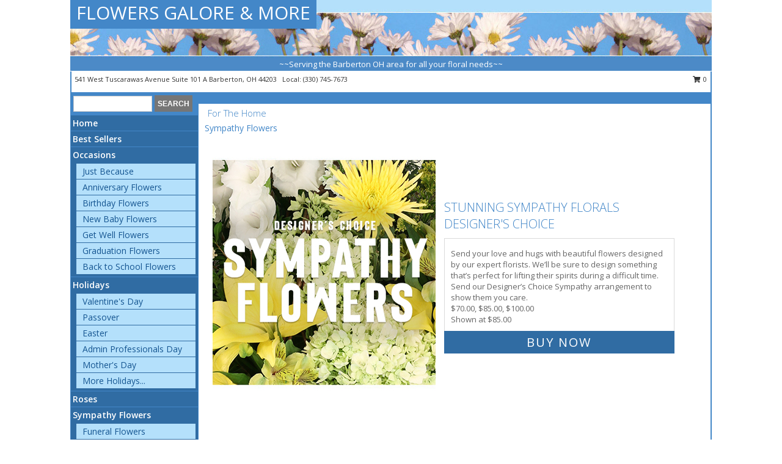

--- FILE ---
content_type: text/html; charset=UTF-8
request_url: https://www.flowersgaloreandmore.com/sympathy-flowers/for-the-home
body_size: 16004
content:
		<!DOCTYPE html>
		<html xmlns="http://www.w3.org/1999/xhtml" xml:lang="en" lang="en" xmlns:fb="http://www.facebook.com/2008/fbml">
		<head>
			<title>For The Home - Sympathy Flowers - FLOWERS GALORE & MORE</title>
            <meta http-equiv="Content-Type" content="text/html; charset=UTF-8" />
            <meta name="description" content = "A variety of flowers to send to loved one&amp;#039;s home to bring warm comfort. Send your most sincere sympathy to family &amp;amp; friends with a flower arrangement from our For The Home category." />
            <meta name="keywords" content = "For The Home, FLOWERS GALORE &amp; MORE, Barberton, OH, OH" />

            <meta property="og:title" content="FLOWERS GALORE &amp; MORE" />
            <meta property="og:description" content="A variety of flowers to send to loved one&amp;#039;s home to bring warm comfort. Send your most sincere sympathy to family &amp;amp; friends with a flower arrangement from our For The Home category." />
            <meta property="og:type" content="company" />
            <meta property="og:url" content="https://www.flowersgaloreandmore.com/sympathy-flowers/for-the-home" />
            <meta property="og:site_name" content="FLOWERS GALORE &amp; MORE" >
            <meta property="og:image" content="">
            <meta property="og:image:secure_url" content="" >
            <meta property="fb:admins" content="1379470747" />
            <meta name="viewport" content="width=device-width, initial-scale=1">
            <link rel="apple-touch-icon" href="https://cdn.myfsn.com/myfsn/images/touch-icons/apple-touch-icon.png" />
            <link rel="apple-touch-icon" sizes="120x120" href="https://cdn.myfsn.com/myfsn/images/touch-icons/apple-touch-icon-120x120.png" />
            <link rel="apple-touch-icon" sizes="152x152" href="https://cdn.myfsn.com/myfsn/images/touch-icons/apple-touch-icon-152x152.png" />
            <link rel="apple-touch-icon" sizes="167x167" href="https://cdn.myfsn.com/myfsn/images/touch-icons/apple-touch-icon-167x167.png" />
            <link rel="apple-touch-icon" sizes="180x180" href="https://cdn.myfsn.com/myfsn/images/touch-icons/apple-touch-icon-180x180.png" />
            <link rel="icon" sizes="192x192" href="https://cdn.myfsn.com/myfsn/images/touch-icons/touch-icon-192x192.png">
			<link href="https://fonts.googleapis.com/css?family=Open+Sans:300,400,600&display=swap" rel="stylesheet" media="print" onload="this.media='all'; this.onload=null;" type="text/css">
			<link href="https://cdn.myfsn.com/js/jquery/slicknav/slicknav.min.css" rel="stylesheet" media="print" onload="this.media='all'; this.onload=null;" type="text/css">
			<link href="https://cdn.myfsn.com/js/jquery/jquery-ui-1.13.1-myfsn/jquery-ui.min.css" rel="stylesheet" media="print" onload="this.media='all'; this.onload=null;" type="text/css">
			<link href="https://cdn.myfsn.com/css/myfsn/base.css?v=191" rel="stylesheet" type="text/css">
			            <link rel="stylesheet" href="https://cdnjs.cloudflare.com/ajax/libs/font-awesome/5.15.4/css/all.min.css" media="print" onload="this.media='all'; this.onload=null;" type="text/css" integrity="sha384-DyZ88mC6Up2uqS4h/KRgHuoeGwBcD4Ng9SiP4dIRy0EXTlnuz47vAwmeGwVChigm" crossorigin="anonymous">
            <link href="https://cdn.myfsn.com/css/myfsn/templates/standard/standard.css.php?v=191&color=ltblue" rel="stylesheet" type="text/css" />            <link href="https://cdn.myfsn.com/css/myfsn/stylesMobile.css.php?v=191&solidColor1=535353&solidColor2=535353&pattern=florish-bg.png&multiColor=0&color=ltblue&template=standardTemplate" rel="stylesheet" type="text/css" media="(max-width: 974px)">

            <link rel="stylesheet" href="https://cdn.myfsn.com/js/myfsn/front-end-dist/assets/layout-classic-Cq4XolPY.css" />
<link rel="modulepreload" href="https://cdn.myfsn.com/js/myfsn/front-end-dist/assets/layout-classic-V2NgZUhd.js" />
<script type="module" src="https://cdn.myfsn.com/js/myfsn/front-end-dist/assets/layout-classic-V2NgZUhd.js"></script>

            			<link rel="canonical" href="https://www.flowersgaloreandmore.com/sympathy-flowers/for-the-home" />
			<script type="text/javascript" src="https://cdn.myfsn.com/js/jquery/jquery-3.6.0.min.js"></script>
                            <script type="text/javascript" src="https://cdn.myfsn.com/js/jquery/jquery-migrate-3.3.2.min.js"></script>
            
            <script defer type="text/javascript" src="https://cdn.myfsn.com/js/jquery/jquery-ui-1.13.1-myfsn/jquery-ui.min.js"></script>
            <script> jQuery.noConflict(); $j = jQuery; </script>
            <script>
                var _gaq = _gaq || [];
            </script>

			<script type="text/javascript" src="https://cdn.myfsn.com/js/jquery/slicknav/jquery.slicknav.min.js"></script>
			<script defer type="text/javascript" src="https://cdn.myfsn.com/js/myfsnProductInfo.js?v=191"></script>

        <!-- Upgraded to XHR based Google Analytics Code -->
                <script async src="https://www.googletagmanager.com/gtag/js?id=G-BQDSWJ5XDJ"></script>
        <script>
            window.dataLayer = window.dataLayer || [];
            function gtag(){dataLayer.push(arguments);}
            gtag('js', new Date());

                            gtag('config', 'G-BQDSWJ5XDJ');
                                gtag('config', 'G-EMLZ5PGJB1');
                        </script>
                    <script>
				function toggleHolidays(){
					$j(".hiddenHoliday").toggle();
				}
				
				function ping_url(a) {
					try { $j.ajax({ url: a, type: 'POST' }); }
					catch(ex) { }
					return true;
				}
				
				$j(function(){
					$j(".cartCount").append($j(".shoppingCartLink>a").text());
				});

			</script>
            <script type="text/javascript">
    (function(c,l,a,r,i,t,y){
        c[a]=c[a]||function(){(c[a].q=c[a].q||[]).push(arguments)};
        t=l.createElement(r);t.async=1;t.src="https://www.clarity.ms/tag/"+i;
        y=l.getElementsByTagName(r)[0];y.parentNode.insertBefore(t,y);
    })(window, document, "clarity", "script", "mmps8m99qp");
</script>            <script type="application/ld+json">{"@context":"https:\/\/schema.org","@type":"LocalBusiness","@id":"https:\/\/www.flowersgaloreandmore.com","name":"FLOWERS GALORE & MORE","telephone":"3307457673","email":"flowersgalore541@att.net","url":"https:\/\/www.flowersgaloreandmore.com","priceRange":"35 - 700","address":{"@type":"PostalAddress","streetAddress":"541 West Tuscarawas Avenue Suite 101 A","addressLocality":"Barberton","addressRegion":"OH","postalCode":"44203","addressCountry":"USA"},"geo":{"@type":"GeoCoordinates","latitude":"41.01300","longitude":"-81.60950"},"image":"https:\/\/cdn.atwilltech.com\/myfsn\/images\/touch-icons\/touch-icon-192x192.png","openingHoursSpecification":[{"@type":"OpeningHoursSpecification","dayOfWeek":"Monday","opens":"08:30:00","closes":"16:00:00"},{"@type":"OpeningHoursSpecification","dayOfWeek":"Tuesday","opens":"08:30:00","closes":"16:00:00"},{"@type":"OpeningHoursSpecification","dayOfWeek":"Wednesday","opens":"08:30:00","closes":"13:00:00"},{"@type":"OpeningHoursSpecification","dayOfWeek":"Thursday","opens":"08:30:00","closes":"16:00:00"},{"@type":"OpeningHoursSpecification","dayOfWeek":"Friday","opens":"08:30:00","closes":"16:00:00"},{"@type":"OpeningHoursSpecification","dayOfWeek":"Saturday","opens":"08:30:00","closes":"13:00:00"},{"@type":"OpeningHoursSpecification","dayOfWeek":"Sunday","opens":"00:00","closes":"00:00"}],"specialOpeningHoursSpecification":[],"sameAs":["https:\/\/www.facebook.com\/pages\/Flowers-Galore-and-More\/126196157458767","https:\/\/maps.app.goo.gl\/6GCwDK4rf8GfktqTA"],"areaServed":{"@type":"Place","name":["Barberton","Canal Fulton","Clinton","Doylestown","New Franklin","Norton","Wadsworth"]}}</script>            <script type="application/ld+json">{"@context":"https:\/\/schema.org","@type":"Service","serviceType":"Florist","provider":{"@type":"LocalBusiness","@id":"https:\/\/www.flowersgaloreandmore.com"}}</script>            <script type="application/ld+json">{"@context":"https:\/\/schema.org","@type":"BreadcrumbList","name":"Site Map","itemListElement":[{"@type":"ListItem","position":1,"item":{"name":"Home","@id":"https:\/\/www.flowersgaloreandmore.com\/"}},{"@type":"ListItem","position":2,"item":{"name":"Best Sellers","@id":"https:\/\/www.flowersgaloreandmore.com\/best-sellers.php"}},{"@type":"ListItem","position":3,"item":{"name":"Occasions","@id":"https:\/\/www.flowersgaloreandmore.com\/all_occasions.php"}},{"@type":"ListItem","position":4,"item":{"name":"Just Because","@id":"https:\/\/www.flowersgaloreandmore.com\/any_occasion.php"}},{"@type":"ListItem","position":5,"item":{"name":"Anniversary Flowers","@id":"https:\/\/www.flowersgaloreandmore.com\/anniversary.php"}},{"@type":"ListItem","position":6,"item":{"name":"Birthday Flowers","@id":"https:\/\/www.flowersgaloreandmore.com\/birthday.php"}},{"@type":"ListItem","position":7,"item":{"name":"New Baby Flowers","@id":"https:\/\/www.flowersgaloreandmore.com\/new_baby.php"}},{"@type":"ListItem","position":8,"item":{"name":"Get Well Flowers","@id":"https:\/\/www.flowersgaloreandmore.com\/get_well.php"}},{"@type":"ListItem","position":9,"item":{"name":"Graduation Flowers","@id":"https:\/\/www.flowersgaloreandmore.com\/graduation-flowers"}},{"@type":"ListItem","position":10,"item":{"name":"Back to School Flowers","@id":"https:\/\/www.flowersgaloreandmore.com\/back-to-school-flowers"}},{"@type":"ListItem","position":11,"item":{"name":"Holidays","@id":"https:\/\/www.flowersgaloreandmore.com\/holidays.php"}},{"@type":"ListItem","position":12,"item":{"name":"Valentine's Day","@id":"https:\/\/www.flowersgaloreandmore.com\/valentines-day-flowers.php"}},{"@type":"ListItem","position":13,"item":{"name":"Passover","@id":"https:\/\/www.flowersgaloreandmore.com\/passover.php"}},{"@type":"ListItem","position":14,"item":{"name":"Easter","@id":"https:\/\/www.flowersgaloreandmore.com\/easter-flowers.php"}},{"@type":"ListItem","position":15,"item":{"name":"Admin Professionals Day","@id":"https:\/\/www.flowersgaloreandmore.com\/admin-professionals-day-flowers.php"}},{"@type":"ListItem","position":16,"item":{"name":"Mother's Day","@id":"https:\/\/www.flowersgaloreandmore.com\/mothers-day-flowers.php"}},{"@type":"ListItem","position":17,"item":{"name":"Father's Day","@id":"https:\/\/www.flowersgaloreandmore.com\/fathers-day-flowers.php"}},{"@type":"ListItem","position":18,"item":{"name":"Rosh Hashanah","@id":"https:\/\/www.flowersgaloreandmore.com\/rosh-hashanah.php"}},{"@type":"ListItem","position":19,"item":{"name":"Grandparents Day","@id":"https:\/\/www.flowersgaloreandmore.com\/grandparents-day-flowers.php"}},{"@type":"ListItem","position":20,"item":{"name":"Thanksgiving (CAN)","@id":"https:\/\/www.flowersgaloreandmore.com\/thanksgiving-flowers-can.php"}},{"@type":"ListItem","position":21,"item":{"name":"National Boss Day","@id":"https:\/\/www.flowersgaloreandmore.com\/national-boss-day"}},{"@type":"ListItem","position":22,"item":{"name":"Sweetest Day","@id":"https:\/\/www.flowersgaloreandmore.com\/holidays.php\/sweetest-day"}},{"@type":"ListItem","position":23,"item":{"name":"Halloween","@id":"https:\/\/www.flowersgaloreandmore.com\/halloween-flowers.php"}},{"@type":"ListItem","position":24,"item":{"name":"Thanksgiving (USA)","@id":"https:\/\/www.flowersgaloreandmore.com\/thanksgiving-flowers-usa.php"}},{"@type":"ListItem","position":25,"item":{"name":"Hanukkah","@id":"https:\/\/www.flowersgaloreandmore.com\/hanukkah.php"}},{"@type":"ListItem","position":26,"item":{"name":"Kwanzaa","@id":"https:\/\/www.flowersgaloreandmore.com\/kwanzaa.php"}},{"@type":"ListItem","position":27,"item":{"name":"Christmas","@id":"https:\/\/www.flowersgaloreandmore.com\/christmas-flowers.php"}},{"@type":"ListItem","position":28,"item":{"name":"Roses","@id":"https:\/\/www.flowersgaloreandmore.com\/roses.php"}},{"@type":"ListItem","position":29,"item":{"name":"Sympathy Flowers","@id":"https:\/\/www.flowersgaloreandmore.com\/sympathy-flowers"}},{"@type":"ListItem","position":30,"item":{"name":"Funeral Flowers","@id":"https:\/\/www.flowersgaloreandmore.com\/sympathy.php"}},{"@type":"ListItem","position":31,"item":{"name":"Standing Sprays & Wreaths","@id":"https:\/\/www.flowersgaloreandmore.com\/sympathy-flowers\/standing-sprays"}},{"@type":"ListItem","position":32,"item":{"name":"Casket Flowers","@id":"https:\/\/www.flowersgaloreandmore.com\/sympathy-flowers\/casket-flowers"}},{"@type":"ListItem","position":33,"item":{"name":"Sympathy Arrangements","@id":"https:\/\/www.flowersgaloreandmore.com\/sympathy-flowers\/sympathy-arrangements"}},{"@type":"ListItem","position":34,"item":{"name":"Cremation and Memorial","@id":"https:\/\/www.flowersgaloreandmore.com\/sympathy-flowers\/cremation-and-memorial"}},{"@type":"ListItem","position":35,"item":{"name":"For The Home","@id":"https:\/\/www.flowersgaloreandmore.com\/sympathy-flowers\/for-the-home"}},{"@type":"ListItem","position":36,"item":{"name":"Plants","@id":"https:\/\/www.flowersgaloreandmore.com\/plants.php"}},{"@type":"ListItem","position":37,"item":{"name":"Ceremony Flowers","@id":"https:\/\/www.flowersgaloreandmore.com\/ceremony-flowers"}},{"@type":"ListItem","position":38,"item":{"name":"Seasonal","@id":"https:\/\/www.flowersgaloreandmore.com\/seasonal.php"}},{"@type":"ListItem","position":39,"item":{"name":"Winter Flowers","@id":"https:\/\/www.flowersgaloreandmore.com\/winter-flowers.php"}},{"@type":"ListItem","position":40,"item":{"name":"Spring Flowers","@id":"https:\/\/www.flowersgaloreandmore.com\/spring-flowers.php"}},{"@type":"ListItem","position":41,"item":{"name":"Summer Flowers","@id":"https:\/\/www.flowersgaloreandmore.com\/summer-flowers.php"}},{"@type":"ListItem","position":42,"item":{"name":"Fall Flowers","@id":"https:\/\/www.flowersgaloreandmore.com\/fall-flowers.php"}},{"@type":"ListItem","position":43,"item":{"name":"Modern\/Tropical Designs","@id":"https:\/\/www.flowersgaloreandmore.com\/high-styles"}},{"@type":"ListItem","position":44,"item":{"name":"Gift Baskets","@id":"https:\/\/www.flowersgaloreandmore.com\/gift-baskets"}},{"@type":"ListItem","position":45,"item":{"name":"Gift Items","@id":"https:\/\/www.flowersgaloreandmore.com\/gift_items.php"}},{"@type":"ListItem","position":46,"item":{"name":"Wedding Flowers","@id":"https:\/\/www.flowersgaloreandmore.com\/wedding-flowers"}},{"@type":"ListItem","position":47,"item":{"name":"Wedding Bouquets","@id":"https:\/\/www.flowersgaloreandmore.com\/wedding-bouquets"}},{"@type":"ListItem","position":48,"item":{"name":"Wedding Party Flowers","@id":"https:\/\/www.flowersgaloreandmore.com\/wedding-party-flowers"}},{"@type":"ListItem","position":49,"item":{"name":"Reception Flowers","@id":"https:\/\/www.flowersgaloreandmore.com\/reception-flowers"}},{"@type":"ListItem","position":50,"item":{"name":"Patriotic Flowers","@id":"https:\/\/www.flowersgaloreandmore.com\/patriotic-flowers"}},{"@type":"ListItem","position":51,"item":{"name":"Prom Flowers","@id":"https:\/\/www.flowersgaloreandmore.com\/prom-flowers"}},{"@type":"ListItem","position":52,"item":{"name":"Corsages","@id":"https:\/\/www.flowersgaloreandmore.com\/prom-flowers\/corsages"}},{"@type":"ListItem","position":53,"item":{"name":"Boutonnieres","@id":"https:\/\/www.flowersgaloreandmore.com\/prom-flowers\/boutonnieres"}},{"@type":"ListItem","position":54,"item":{"name":"Hairpieces & Handheld Bouquets","@id":"https:\/\/www.flowersgaloreandmore.com\/prom-flowers\/hairpieces-handheld-bouquets"}},{"@type":"ListItem","position":55,"item":{"name":"En Espa\u00f1ol","@id":"https:\/\/www.flowersgaloreandmore.com\/en-espanol.php"}},{"@type":"ListItem","position":56,"item":{"name":"Love & Romance","@id":"https:\/\/www.flowersgaloreandmore.com\/love-romance"}},{"@type":"ListItem","position":57,"item":{"name":"About Us","@id":"https:\/\/www.flowersgaloreandmore.com\/about_us.php"}},{"@type":"ListItem","position":58,"item":{"name":"Luxury","@id":"https:\/\/www.flowersgaloreandmore.com\/luxury"}},{"@type":"ListItem","position":59,"item":{"name":"Reviews","@id":"https:\/\/www.flowersgaloreandmore.com\/reviews.php"}},{"@type":"ListItem","position":60,"item":{"name":"Custom Orders","@id":"https:\/\/www.flowersgaloreandmore.com\/custom_orders.php"}},{"@type":"ListItem","position":61,"item":{"name":"Special Offers","@id":"https:\/\/www.flowersgaloreandmore.com\/special_offers.php"}},{"@type":"ListItem","position":62,"item":{"name":"Contact Us","@id":"https:\/\/www.flowersgaloreandmore.com\/contact_us.php"}},{"@type":"ListItem","position":63,"item":{"name":"Flower Delivery","@id":"https:\/\/www.flowersgaloreandmore.com\/flower-delivery.php"}},{"@type":"ListItem","position":64,"item":{"name":"Funeral Home Flower Delivery","@id":"https:\/\/www.flowersgaloreandmore.com\/funeral-home-delivery.php"}},{"@type":"ListItem","position":65,"item":{"name":"Hospital Flower Delivery","@id":"https:\/\/www.flowersgaloreandmore.com\/hospital-delivery.php"}},{"@type":"ListItem","position":66,"item":{"name":"Site Map","@id":"https:\/\/www.flowersgaloreandmore.com\/site_map.php"}},{"@type":"ListItem","position":67,"item":{"name":"COVID-19-Update","@id":"https:\/\/www.flowersgaloreandmore.com\/covid-19-update"}},{"@type":"ListItem","position":68,"item":{"name":"Pricing & Substitution Policy","@id":"https:\/\/www.flowersgaloreandmore.com\/pricing-substitution-policy"}}]}</script>		</head>
		<body>
        		<div id="wrapper" class="js-nav-popover-boundary">
        <button onclick="window.location.href='#content'" class="skip-link">Skip to Main Content</button>
		<div style="font-size:22px;padding-top:1rem;display:none;" class='topMobileLink topMobileLeft'>
			<a style="text-decoration:none;display:block; height:45px;" onclick="return ping_url('/request/trackPhoneClick.php?clientId=287750&number=3307457673');" href="tel:+1-330-745-7673">
				<span style="vertical-align: middle;" class="fas fa-mobile fa-2x"></span>
					<span>(330) 745-7673</span>
			</a>
		</div>
		<div style="font-size:22px;padding-top:1rem;display:none;" class='topMobileLink topMobileRight'>
			<a href="#" onclick="$j('.shoppingCartLink').submit()" role="button" class='hoverLink' aria-label="View Items in Cart" style='font-weight: normal;
				text-decoration: none; font-size:22px;display:block; height:45px;'>
				<span style='padding-right:15px;' class='fa fa-shopping-cart fa-lg' aria-hidden='true'></span>
                <span class='cartCount' style='text-transform: none;'></span>
            </a>
		</div>
        <header><div class='socHeaderMsg'></div>		<div id="header">
			<div id="flowershopInfo">
				<div id="infoText">
					<h1 id="title"><a tabindex="1" href="https://www.flowersgaloreandmore.com">FLOWERS GALORE & MORE</a></h1>
				</div>
			</div>
			<div id="tagline">~~Serving the Barberton OH area for all your floral needs~~</div>
		</div>	<div style="clear:both"></div>
		<div id="address">
		            <div style="float: right">
                <form class="shoppingCartLink" action="https://www.flowersgaloreandmore.com/Shopping_Cart.php" method="post" style="display:inline-block;">
                <input type="hidden" name="cartId" value="">
                <input type="hidden" name="sessionId" value="">
                <input type="hidden" name="shop_id" value="3307457673">
                <input type="hidden" name="order_src" value="">
                <input type="hidden" name="url_promo" value="">
                    <a href="#" class="shoppingCartText" onclick="$j('.shoppingCartLink').submit()" role="button" aria-label="View Items in Cart">
                    <span class="fa fa-shopping-cart fa-fw" aria-hidden="true"></span>
                    0                    </a>
                </form>
            </div>
                    <div style="float:left;">
            <span><span>541 West Tuscarawas Avenue Suite 101 A </span><span>Barberton</span>, <span class="region">OH</span> <span class="postal-code">44203</span></span>            <span>&nbsp Local: </span>        <a  class="phoneNumberLink" href='tel: +1-330-745-7673' aria-label="Call local number: +1-330-745-7673"
            onclick="return ping_url('/request/trackPhoneClick.php?clientId=287750&number=3307457673');" >
            (330) 745-7673        </a>
                    </div>
				<div style="clear:both"></div>
		</div>
		<div style="clear:both"></div>
		</header>			<div class="contentNavWrapper">
			<div id="navigation">
								<div class="navSearch">
										<form action="https://www.flowersgaloreandmore.com/search_site.php" method="get" role="search" aria-label="Product">
						<input type="text" class="myFSNSearch" aria-label="Product Search" title='Product Search' name="myFSNSearch" value="" >
						<input type="submit" value="SEARCH">
					</form>
									</div>
								<div style="clear:both"></div>
                <nav aria-label="Site">
                    <ul id="mainMenu">
                    <li class="hideForFull">
                        <a class='mobileDialogLink' onclick="return ping_url('/request/trackPhoneClick.php?clientId=287750&number=3307457673');" href="tel:+1-330-745-7673">
                            <span style="vertical-align: middle;" class="fas fa-mobile fa-2x"></span>
                            <span>(330) 745-7673</span>
                        </a>
                    </li>
                    <li class="hideForFull">
                        <div class="mobileNavSearch">
                                                        <form id="mobileSearchForm" action="https://www.flowersgaloreandmore.com/search_site.php" method="get" role="search" aria-label="Product">
                                <input type="text" title='Product Search' aria-label="Product Search" class="myFSNSearch" name="myFSNSearch">
                                <img style="width:32px;display:inline-block;vertical-align:middle;cursor:pointer" src="https://cdn.myfsn.com/myfsn/images/mag-glass.png" alt="search" onclick="$j('#mobileSearchForm').submit()">
                            </form>
                                                    </div>
                    </li>

                    <li><a href="https://www.flowersgaloreandmore.com/" title="Home" style="text-decoration: none;">Home</a></li><li><a href="https://www.flowersgaloreandmore.com/best-sellers.php" title="Best Sellers" style="text-decoration: none;">Best Sellers</a></li><li><a href="https://www.flowersgaloreandmore.com/all_occasions.php" title="Occasions" style="text-decoration: none;">Occasions</a><ul><li><a href="https://www.flowersgaloreandmore.com/any_occasion.php" title="Just Because">Just Because</a></li>
<li><a href="https://www.flowersgaloreandmore.com/anniversary.php" title="Anniversary Flowers">Anniversary Flowers</a></li>
<li><a href="https://www.flowersgaloreandmore.com/birthday.php" title="Birthday Flowers">Birthday Flowers</a></li>
<li><a href="https://www.flowersgaloreandmore.com/new_baby.php" title="New Baby Flowers">New Baby Flowers</a></li>
<li><a href="https://www.flowersgaloreandmore.com/get_well.php" title="Get Well Flowers">Get Well Flowers</a></li>
<li><a href="https://www.flowersgaloreandmore.com/graduation-flowers" title="Graduation Flowers">Graduation Flowers</a></li>
<li><a href="https://www.flowersgaloreandmore.com/back-to-school-flowers" title="Back to School Flowers">Back to School Flowers</a></li>
</ul></li><li><a href="https://www.flowersgaloreandmore.com/holidays.php" title="Holidays" style="text-decoration: none;">Holidays</a><ul><li><a href="https://www.flowersgaloreandmore.com/valentines-day-flowers.php" title="Valentine's Day">Valentine's Day</a></li>
<li><a href="https://www.flowersgaloreandmore.com/passover.php" title="Passover">Passover</a></li>
<li><a href="https://www.flowersgaloreandmore.com/easter-flowers.php" title="Easter">Easter</a></li>
<li><a href="https://www.flowersgaloreandmore.com/admin-professionals-day-flowers.php" title="Admin Professionals Day">Admin Professionals Day</a></li>
<li><a href="https://www.flowersgaloreandmore.com/mothers-day-flowers.php" title="Mother's Day">Mother's Day</a></li>
<li><a role='button' name='holidays' href='javascript:' onclick='toggleHolidays()' title="Holidays">More Holidays...</a></li>
<li class="hiddenHoliday"><a href="https://www.flowersgaloreandmore.com/fathers-day-flowers.php"  title="Father's Day">Father's Day</a></li>
<li class="hiddenHoliday"><a href="https://www.flowersgaloreandmore.com/rosh-hashanah.php"  title="Rosh Hashanah">Rosh Hashanah</a></li>
<li class="hiddenHoliday"><a href="https://www.flowersgaloreandmore.com/grandparents-day-flowers.php"  title="Grandparents Day">Grandparents Day</a></li>
<li class="hiddenHoliday"><a href="https://www.flowersgaloreandmore.com/thanksgiving-flowers-can.php"  title="Thanksgiving (CAN)">Thanksgiving (CAN)</a></li>
<li class="hiddenHoliday"><a href="https://www.flowersgaloreandmore.com/national-boss-day"  title="National Boss Day">National Boss Day</a></li>
<li class="hiddenHoliday"><a href="https://www.flowersgaloreandmore.com/holidays.php/sweetest-day"  title="Sweetest Day">Sweetest Day</a></li>
<li class="hiddenHoliday"><a href="https://www.flowersgaloreandmore.com/halloween-flowers.php"  title="Halloween">Halloween</a></li>
<li class="hiddenHoliday"><a href="https://www.flowersgaloreandmore.com/thanksgiving-flowers-usa.php"  title="Thanksgiving (USA)">Thanksgiving (USA)</a></li>
<li class="hiddenHoliday"><a href="https://www.flowersgaloreandmore.com/hanukkah.php"  title="Hanukkah">Hanukkah</a></li>
<li class="hiddenHoliday"><a href="https://www.flowersgaloreandmore.com/christmas-flowers.php"  title="Christmas">Christmas</a></li>
<li class="hiddenHoliday"><a href="https://www.flowersgaloreandmore.com/kwanzaa.php"  title="Kwanzaa">Kwanzaa</a></li>
</ul></li><li><a href="https://www.flowersgaloreandmore.com/roses.php" title="Roses" style="text-decoration: none;">Roses</a></li><li><a href="https://www.flowersgaloreandmore.com/sympathy-flowers" title="Sympathy Flowers" style="text-decoration: none;">Sympathy Flowers</a><ul><li><a href="https://www.flowersgaloreandmore.com/sympathy.php" title="Funeral Flowers">Funeral Flowers</a></li>
<li><a href="https://www.flowersgaloreandmore.com/sympathy-flowers/standing-sprays" title="Standing Sprays & Wreaths">Standing Sprays & Wreaths</a></li>
<li><a href="https://www.flowersgaloreandmore.com/sympathy-flowers/casket-flowers" title="Casket Flowers">Casket Flowers</a></li>
<li><a href="https://www.flowersgaloreandmore.com/sympathy-flowers/sympathy-arrangements" title="Sympathy Arrangements">Sympathy Arrangements</a></li>
<li><a href="https://www.flowersgaloreandmore.com/sympathy-flowers/cremation-and-memorial" title="Cremation and Memorial">Cremation and Memorial</a></li>
<li><a href="https://www.flowersgaloreandmore.com/sympathy-flowers/for-the-home" title="For The Home">For The Home</a></li>
</ul></li><li><a href="https://www.flowersgaloreandmore.com/plants.php" title="Plants" style="text-decoration: none;">Plants</a></li><li><a href="https://www.flowersgaloreandmore.com/ceremony-flowers" title="Ceremony Flowers" style="text-decoration: none;">Ceremony Flowers</a></li><li><a href="https://www.flowersgaloreandmore.com/seasonal.php" title="Seasonal" style="text-decoration: none;">Seasonal</a><ul><li><a href="https://www.flowersgaloreandmore.com/winter-flowers.php" title="Winter Flowers">Winter Flowers</a></li>
<li><a href="https://www.flowersgaloreandmore.com/spring-flowers.php" title="Spring Flowers">Spring Flowers</a></li>
<li><a href="https://www.flowersgaloreandmore.com/summer-flowers.php" title="Summer Flowers">Summer Flowers</a></li>
<li><a href="https://www.flowersgaloreandmore.com/fall-flowers.php" title="Fall Flowers">Fall Flowers</a></li>
</ul></li><li><a href="https://www.flowersgaloreandmore.com/high-styles" title="Modern/Tropical Designs" style="text-decoration: none;">Modern/Tropical Designs</a></li><li><a href="https://www.flowersgaloreandmore.com/gift-baskets" title="Gift Baskets" style="text-decoration: none;">Gift Baskets</a></li><li><a href="https://www.flowersgaloreandmore.com/gift_items.php" title="Gift Items" style="text-decoration: none;">Gift Items</a></li><li><a href="https://www.flowersgaloreandmore.com/wedding-flowers" title="Wedding Flowers" style="text-decoration: none;">Wedding Flowers</a></li><li><a href="https://www.flowersgaloreandmore.com/wedding-bouquets" title="Wedding Bouquets" style="text-decoration: none;">Wedding Bouquets</a></li><li><a href="https://www.flowersgaloreandmore.com/wedding-party-flowers" title="Wedding Party Flowers" style="text-decoration: none;">Wedding Party Flowers</a></li><li><a href="https://www.flowersgaloreandmore.com/reception-flowers" title="Reception Flowers" style="text-decoration: none;">Reception Flowers</a></li><li><a href="https://www.flowersgaloreandmore.com/patriotic-flowers" title="Patriotic Flowers" style="text-decoration: none;">Patriotic Flowers</a></li><li><a href="https://www.flowersgaloreandmore.com/prom-flowers" title="Prom Flowers" style="text-decoration: none;">Prom Flowers</a><ul><li><a href="https://www.flowersgaloreandmore.com/prom-flowers/corsages" title="Corsages">Corsages</a></li>
<li><a href="https://www.flowersgaloreandmore.com/prom-flowers/boutonnieres" title="Boutonnieres">Boutonnieres</a></li>
<li><a href="https://www.flowersgaloreandmore.com/prom-flowers/hairpieces-handheld-bouquets" title="Hairpieces & Handheld Bouquets">Hairpieces & Handheld Bouquets</a></li>
</ul></li><li><a href="https://www.flowersgaloreandmore.com/en-espanol.php" title="En Español" style="text-decoration: none;">En Español</a></li><li><a href="https://www.flowersgaloreandmore.com/love-romance" title="Love & Romance" style="text-decoration: none;">Love & Romance</a></li><li><a href="https://www.flowersgaloreandmore.com/about_us.php" title="About Us" style="text-decoration: none;">About Us</a></li><li><a href="https://www.flowersgaloreandmore.com/luxury" title="Luxury" style="text-decoration: none;">Luxury</a></li><li><a href="https://www.flowersgaloreandmore.com/custom_orders.php" title="Custom Orders" style="text-decoration: none;">Custom Orders</a></li><li><a href="https://www.flowersgaloreandmore.com/covid-19-update" title="COVID-19-Update" style="text-decoration: none;">COVID-19-Update</a></li><li><a href="https://www.flowersgaloreandmore.com/pricing-substitution-policy" title="Pricing & Substitution Policy" style="text-decoration: none;">Pricing & Substitution Policy</a></li>                    </ul>
                </nav>
			<div style='margin-top:10px;margin-bottom:10px'></div></div><br>    <style>
        .visually-hidden:not(:focus):not(:active) {
            border: 0;
            clip: rect(0, 0, 0, 0);
            height: 1px;
            margin: -1px;
            overflow: hidden;
            padding: 0;
            position: absolute;
            white-space: nowrap;
            width: 1px;
        }
    </style>
    <main id="content">
        <div id="pageTitle">For The Home</div>

        <div itemprop="breadcrumb" class="breadCrumb"><a href="https://www.flowersgaloreandmore.com/sympathy-flowers">Sympathy Flowers</a></div><section aria-label="Product Set" class="productWrapper"><h2 class="visually-hidden">Product Set</h2><div style="text-align: center"><script type="application/ld+json">{"@context":"https:\/\/schema.org","@type":"Product","name":"STUNNING SYMPATHY FLORALS","brand":{"@type":"Brand","name":"FLOWERS GALORE & MORE"},"image":"https:\/\/cdn.myfsn.com\/flowerdatabase\/s\/stunning-sympathy-florals-designers-choice-SY5190622.300.jpg","description":"Send your love and hugs with beautiful flowers designed by our expert florists. We\u2019ll be sure to design something that\u2019s perfect for lifting their spirits during a difficult time. Send our Designer\u2019s Choice Sympathy arrangement to show them you care.","mpn":"SY5190622","sku":"SY5190622","offers":[{"@type":"AggregateOffer","lowPrice":"70.00","highPrice":"100.00","priceCurrency":"USD","offerCount":"1"},{"@type":"Offer","price":"70.00","url":"100.00","priceCurrency":"USD","availability":"https:\/\/schema.org\/InStock","priceValidUntil":"2100-12-31"}]}</script>                <!-- Begin Feature -->
                                <div style="clear:both"></div>
                <div class="feature">
                    <a href="https://www.flowersgaloreandmore.com/product/sy5190622/stunning-sympathy-florals" aria-label="View Stunning Sympathy Florals Designer&#039;s Choice Info">
                        <div class="premiumFeatureFrame" style="position:relative;"><img
                                    src="https://cdn.myfsn.com/flowerdatabase/s/stunning-sympathy-florals-designers-choice-SY5190622.365.jpg"
                                                                        alt="Stunning Sympathy Florals Designer&#039;s Choice in Barberton, OH | FLOWERS GALORE &amp; MORE"
                                    title="Stunning Sympathy Florals Designer&#039;s Choice in Barberton, OH | FLOWERS GALORE &amp; MORE"/>
                        </div>
                    </a>
                    <script type="application/ld+json">{"@context":"https:\/\/schema.org","@type":"Product","name":"STUNNING SYMPATHY FLORALS","brand":{"@type":"Brand","name":"FLOWERS GALORE & MORE"},"image":"https:\/\/cdn.myfsn.com\/flowerdatabase\/s\/stunning-sympathy-florals-designers-choice-SY5190622.300.jpg","description":"Send your love and hugs with beautiful flowers designed by our expert florists. We\u2019ll be sure to design something that\u2019s perfect for lifting their spirits during a difficult time. Send our Designer\u2019s Choice Sympathy arrangement to show them you care.","mpn":"SY5190622","sku":"SY5190622","offers":[{"@type":"AggregateOffer","lowPrice":"70.00","highPrice":"100.00","priceCurrency":"USD","offerCount":"1"},{"@type":"Offer","price":"70.00","url":"100.00","priceCurrency":"USD","availability":"https:\/\/schema.org\/InStock","priceValidUntil":"2100-12-31"}]}</script>                    <div class="productInfo" style="z-index:2">
                        <div role="heading" aria-level="3" aria-label="Featured Product: Stunning Sympathy Florals Designer&#039;s Choice">
                            <div class="title"
                                 style="margin-bottom: 0;">Stunning Sympathy Florals</div>
                            <div class="title" style="margin-top: 0;">Designer's Choice</div>
                        </div>

                        <div class="featuredText">Send your love and hugs with beautiful flowers designed by our expert florists. We’ll be sure to design something that’s perfect for lifting their spirits during a difficult time. Send our Designer’s Choice Sympathy arrangement to show them you care.                                                            <div style="text-align:left">
                                    <span class='priceString'>$70.00, $85.00, $100.00<br/>Shown at $85.00</span>                                </div>
                                                    </div>
                        <div class="mobileFeature">
                                                        <span class="shownAtString">Shown at $85.00                            </span>
                                                        <div class="mobileFeatureUrgeToBuy">
                                                        </div>
                        </div>
                        <div class="button" style="z-index:0">
                                                            <a class="featureButton adaOnHoverFeatureBackgroundColor adaButtonTextColor"
                                   style="outline-offset: -10px;"
                                   aria-label="Buy Stunning Sympathy Florals Designer&#039;s Choice for $85.00"
                                   href="https://www.flowersgaloreandmore.com/Add_Product.php?strPhotoID=SY5190622&amp;price_selected=2&amp;page_id=2597">Buy Now</a>
                                                        </div>
                    </div>
                </div>
            <script type="application/ld+json">{"@context":"https:\/\/schema.org","@type":"Product","name":"QUIET DAWN","brand":{"@type":"Brand","name":"FLOWERS GALORE & MORE"},"image":"https:\/\/cdn.myfsn.com\/flowerdatabase\/q\/quiet-dawn-bouquet-VA00217.300.jpg","description":"Just as the sun begins peeking over the horizon, delicate ribbons of pink marble the sky and a hush falls over the world. Soft pink gerberas and roses whisper gently in the dawn of a new day and pink lilies awaken the senses with their sweet scent. Quiet Dawn embraces the beauty of new life and tokens of gratitude.","mpn":"VA00217","sku":"VA00217","offers":[{"@type":"AggregateOffer","lowPrice":"50.00","highPrice":"70.00","priceCurrency":"USD","offerCount":"1"},{"@type":"Offer","price":"50.00","url":"70.00","priceCurrency":"USD","availability":"https:\/\/schema.org\/InStock","priceValidUntil":"2100-12-31"}]}</script>                <!-- Begin Feature -->
                                <div style="clear:both"></div>
                <div class="feature">
                    <a href="https://www.flowersgaloreandmore.com/product/va00217/quiet-dawn" aria-label="View Quiet Dawn Bouquet Info">
                        <div class="premiumFeatureFrame" style="position:relative;"><img
                                    src="https://cdn.myfsn.com/flowerdatabase/q/quiet-dawn-bouquet-VA00217.365.jpg"
                                                                            width="365"
                                        height="442"
                                                                        alt="Quiet Dawn Bouquet in Barberton, OH | FLOWERS GALORE &amp; MORE"
                                    title="Quiet Dawn Bouquet in Barberton, OH | FLOWERS GALORE &amp; MORE"/>
                        </div>
                    </a>
                    <script type="application/ld+json">{"@context":"https:\/\/schema.org","@type":"Product","name":"QUIET DAWN","brand":{"@type":"Brand","name":"FLOWERS GALORE & MORE"},"image":"https:\/\/cdn.myfsn.com\/flowerdatabase\/q\/quiet-dawn-bouquet-VA00217.300.jpg","description":"Just as the sun begins peeking over the horizon, delicate ribbons of pink marble the sky and a hush falls over the world. Soft pink gerberas and roses whisper gently in the dawn of a new day and pink lilies awaken the senses with their sweet scent. Quiet Dawn embraces the beauty of new life and tokens of gratitude.","mpn":"VA00217","sku":"VA00217","offers":[{"@type":"AggregateOffer","lowPrice":"50.00","highPrice":"70.00","priceCurrency":"USD","offerCount":"1"},{"@type":"Offer","price":"50.00","url":"70.00","priceCurrency":"USD","availability":"https:\/\/schema.org\/InStock","priceValidUntil":"2100-12-31"}]}</script>                    <div class="productInfo" style="z-index:2">
                        <div role="heading" aria-level="3" aria-label="Featured Product: Quiet Dawn Bouquet">
                            <div class="title"
                                 style="margin-bottom: 0;">Quiet Dawn</div>
                            <div class="title" style="margin-top: 0;">Bouquet</div>
                        </div>

                        <div class="featuredText">Just as the sun begins peeking over the horizon, delicate ribbons of pink marble the sky and a hush falls over the world. Soft pink gerberas and roses whisper gently in the dawn of a new day and pink lilies awaken the senses with their sweet scent. Quiet Dawn embraces the beauty of new life and tokens of gratitude.                                                            <div style="text-align:left">
                                    <span class='priceString'>$50.00, $60.00, $70.00<br/>Shown at $60.00</span>                                </div>
                                                    </div>
                        <div class="mobileFeature">
                                                        <span class="shownAtString">Shown at $60.00                            </span>
                                                        <div class="mobileFeatureUrgeToBuy">
                                                        </div>
                        </div>
                        <div class="button" style="z-index:0">
                                                            <a class="featureButton adaOnHoverFeatureBackgroundColor adaButtonTextColor"
                                   style="outline-offset: -10px;"
                                   aria-label="Buy Quiet Dawn Bouquet for $60.00"
                                   href="https://www.flowersgaloreandmore.com/Add_Product.php?strPhotoID=VA00217&amp;price_selected=2&amp;page_id=2597">Buy Now</a>
                                                        </div>
                    </div>
                </div>
            <script type="application/ld+json">{"@context":"https:\/\/schema.org","@type":"Product","name":"PURE ELEGANCE","brand":{"@type":"Brand","name":"FLOWERS GALORE & MORE"},"image":"https:\/\/cdn.myfsn.com\/flowerdatabase\/p\/pure-elegance-vase-arrangement-VA00317.300.jpg","description":"With a refined mix of white hydrangeas, snapdragons, lilies, roses, and more, Pure Elegance is a flawless beauty. Simple and timeless, send this elegant arrangement to someone you love. ","mpn":"VA00317","sku":"VA00317","offers":[{"@type":"AggregateOffer","lowPrice":"95.00","highPrice":"125.00","priceCurrency":"USD","offerCount":"1"},{"@type":"Offer","price":"95.00","url":"125.00","priceCurrency":"USD","availability":"https:\/\/schema.org\/InStock","priceValidUntil":"2100-12-31"}]}</script>
            <div class="product_new productExtraLarge">
                <div class="prodImageContainerXL">
                    <a href="https://www.flowersgaloreandmore.com/product/va00317/pure-elegance" aria-label="View Pure Elegance Vase Arrangement Info">
                        <img class="productImageExtraLarge"
                                                    width="300"
                            height="363"
                                                src="https://cdn.myfsn.com/flowerdatabase/p/pure-elegance-vase-arrangement-VA00317.300.jpg"
                        alt="Pure Elegance Vase Arrangement"
                        />
                    </a>
                </div>
                <div class="productSubImageText">
                                        <div class='namePriceString'>
                        <span role="heading" aria-level="3" aria-label="PURE ELEGANCE VASE ARRANGEMENT"
                              style='text-align: left;float: left;text-overflow: ellipsis;
                                width: 67%; white-space: nowrap; overflow: hidden'>PURE ELEGANCE</span>
                        <span style='float: right;text-align: right; width:33%;'> $110.00</span>
                    </div>
                    <div style='clear: both'></div>
                    </div>
                    
                <div class="buttonSection adaOnHoverBackgroundColor">
                    <div style="display: inline-block; text-align: center; height: 100%">
                        <div class="button" style="display: inline-block; font-size: 16px; width: 100%; height: 100%;">
                                                            <a style="height: 100%; width: 100%" class="prodButton adaButtonTextColor" title="Buy Now"
                                   href="https://www.flowersgaloreandmore.com/Add_Product.php?strPhotoID=VA00317&amp;price_selected=2&amp;page_id=2597"
                                   aria-label="Buy PURE ELEGANCE Now for  $110.00">
                                    Buy Now                                </a>
                                                        </div>
                    </div>
                </div>
            </div>
            <script type="application/ld+json">{"@context":"https:\/\/schema.org","@type":"Product","name":"SYMPATHY FLORALS","brand":{"@type":"Brand","name":"FLOWERS GALORE & MORE"},"image":"https:\/\/cdn.myfsn.com\/flowerdatabase\/s\/sympathy-florals-premium-designers-choice-SYDC91021.300.jpg","description":"There\u2019s no better way to show your sympathy and care than with beautiful flowers designed by our expert florists. When you need a way to lift them up and send your love, our Premium Designer\u2019s Choice Sympathy arrangement will be there to comfort them.","mpn":"SYDC91021","sku":"SYDC91021","offers":[{"@type":"AggregateOffer","lowPrice":"100.00","highPrice":"150.00","priceCurrency":"USD","offerCount":"1"},{"@type":"Offer","price":"100.00","url":"150.00","priceCurrency":"USD","availability":"https:\/\/schema.org\/InStock","priceValidUntil":"2100-12-31"}]}</script>
            <div class="product_new productExtraLarge">
                <div class="prodImageContainerXL">
                    <a href="https://www.flowersgaloreandmore.com/product/sydc91021/sympathy-florals" aria-label="View Sympathy Florals Premium Designer&#039;s Choice Info">
                        <img class="productImageExtraLarge"
                                                src="https://cdn.myfsn.com/flowerdatabase/s/sympathy-florals-premium-designers-choice-SYDC91021.300.jpg"
                        alt="Sympathy Florals Premium Designer&#039;s Choice"
                        />
                    </a>
                </div>
                <div class="productSubImageText">
                                        <div class='namePriceString'>
                        <span role="heading" aria-level="3" aria-label="SYMPATHY FLORALS PREMIUM DESIGNER&#039;S CHOICE"
                              style='text-align: left;float: left;text-overflow: ellipsis;
                                width: 67%; white-space: nowrap; overflow: hidden'>SYMPATHY FLORALS</span>
                        <span style='float: right;text-align: right; width:33%;'> $125.00</span>
                    </div>
                    <div style='clear: both'></div>
                    </div>
                    
                <div class="buttonSection adaOnHoverBackgroundColor">
                    <div style="display: inline-block; text-align: center; height: 100%">
                        <div class="button" style="display: inline-block; font-size: 16px; width: 100%; height: 100%;">
                                                            <a style="height: 100%; width: 100%" class="prodButton adaButtonTextColor" title="Buy Now"
                                   href="https://www.flowersgaloreandmore.com/Add_Product.php?strPhotoID=SYDC91021&amp;price_selected=2&amp;page_id=2597"
                                   aria-label="Buy SYMPATHY FLORALS Now for  $125.00">
                                    Buy Now                                </a>
                                                        </div>
                    </div>
                </div>
            </div>
            <script type="application/ld+json">{"@context":"https:\/\/schema.org","@type":"Product","name":"SIMPLICITY","brand":{"@type":"Brand","name":"FLOWERS GALORE & MORE"},"image":"https:\/\/cdn.myfsn.com\/flowerdatabase\/s\/simplicity-arrangement-SY0172011.300.jpg","description":"Pretty and delicate, this arrangement exemplifies the feelings of purity and peace. With white lilies, pale green roses, white waxflowers, and green button poms, Simplicity is an entrancing beauty full of grace. You can&#039;t go wrong with an arrangement this tasteful! ","mpn":"SY0172011","sku":"SY0172011","offers":[{"@type":"AggregateOffer","lowPrice":"70.00","highPrice":"95.00","priceCurrency":"USD","offerCount":"1"},{"@type":"Offer","price":"70.00","url":"95.00","priceCurrency":"USD","availability":"https:\/\/schema.org\/InStock","priceValidUntil":"2100-12-31"}]}</script>
            <div class="product_new productExtraLarge">
                <div class="prodImageContainerXL">
                    <a href="https://www.flowersgaloreandmore.com/product/sy0172011/simplicity" aria-label="View Simplicity Arrangement Info">
                        <img class="productImageExtraLarge"
                                                src="https://cdn.myfsn.com/flowerdatabase/s/simplicity-arrangement-SY0172011.300.jpg"
                        alt="Simplicity Arrangement"
                        />
                    </a>
                </div>
                <div class="productSubImageText">
                                        <div class='namePriceString'>
                        <span role="heading" aria-level="3" aria-label="SIMPLICITY ARRANGEMENT"
                              style='text-align: left;float: left;text-overflow: ellipsis;
                                width: 67%; white-space: nowrap; overflow: hidden'>SIMPLICITY</span>
                        <span style='float: right;text-align: right; width:33%;'> $80.00</span>
                    </div>
                    <div style='clear: both'></div>
                    </div>
                    
                <div class="buttonSection adaOnHoverBackgroundColor">
                    <div style="display: inline-block; text-align: center; height: 100%">
                        <div class="button" style="display: inline-block; font-size: 16px; width: 100%; height: 100%;">
                                                            <a style="height: 100%; width: 100%" class="prodButton adaButtonTextColor" title="Buy Now"
                                   href="https://www.flowersgaloreandmore.com/Add_Product.php?strPhotoID=SY0172011&amp;price_selected=2&amp;page_id=2597"
                                   aria-label="Buy SIMPLICITY Now for  $80.00">
                                    Buy Now                                </a>
                                                        </div>
                    </div>
                </div>
            </div>
            <script type="application/ld+json">{"@context":"https:\/\/schema.org","@type":"Product","name":"BLOOMING PEACE LILY","brand":{"@type":"Brand","name":"FLOWERS GALORE & MORE"},"image":"https:\/\/cdn.myfsn.com\/flowerdatabase\/b\/blooming-peace-lily-house-plant-PL110622.300.jpg","description":"Bring peace and harmony to any space with the Peace Lily Plant. These plants are perfect for any space since they thrive in shady areas and can tolerate fluorescent lights. Great for experienced or newbie plant owners, you can give this plant as a gift to convey hope and love. Please note that this plant is toxic to pets.","mpn":"PL110622","sku":"PL110622","offers":[{"@type":"AggregateOffer","lowPrice":"40.00","highPrice":"70.00","priceCurrency":"USD","offerCount":"1"},{"@type":"Offer","price":"40.00","url":"70.00","priceCurrency":"USD","availability":"https:\/\/schema.org\/InStock","priceValidUntil":"2100-12-31"}]}</script>
            <div class="product_new productExtraLarge">
                <div class="prodImageContainerXL">
                    <a href="https://www.flowersgaloreandmore.com/product/pl110622/blooming-peace-lily" aria-label="View Blooming Peace Lily House Plant Info">
                        <img class="productImageExtraLarge"
                                                    width="300"
                            height="363"
                                                src="https://cdn.myfsn.com/flowerdatabase/b/blooming-peace-lily-house-plant-PL110622.300.jpg"
                        alt="Blooming Peace Lily House Plant"
                        />
                    </a>
                </div>
                <div class="productSubImageText">
                                        <div class='namePriceString'>
                        <span role="heading" aria-level="3" aria-label="BLOOMING PEACE LILY HOUSE PLANT"
                              style='text-align: left;float: left;text-overflow: ellipsis;
                                width: 67%; white-space: nowrap; overflow: hidden'>BLOOMING PEACE LILY</span>
                        <span style='float: right;text-align: right; width:33%;'> $55.00</span>
                    </div>
                    <div style='clear: both'></div>
                    </div>
                    
                <div class="buttonSection adaOnHoverBackgroundColor">
                    <div style="display: inline-block; text-align: center; height: 100%">
                        <div class="button" style="display: inline-block; font-size: 16px; width: 100%; height: 100%;">
                                                            <a style="height: 100%; width: 100%" class="prodButton adaButtonTextColor" title="Buy Now"
                                   href="https://www.flowersgaloreandmore.com/Add_Product.php?strPhotoID=PL110622&amp;price_selected=2&amp;page_id=2597"
                                   aria-label="Buy BLOOMING PEACE LILY Now for  $55.00">
                                    Buy Now                                </a>
                                                        </div>
                    </div>
                </div>
            </div>
            <script type="application/ld+json">{"@context":"https:\/\/schema.org","@type":"Product","name":"RED WHITE & TRUE BLUE","brand":{"@type":"Brand","name":"FLOWERS GALORE & MORE"},"image":"https:\/\/cdn.myfsn.com\/flowerdatabase\/r\/red-white-true-blue-floral-arrangement-VA0762011.300.jpg","description":"Send your favorite veteran or servicemen a patriotic floral fantasy with the Red White &amp; True Blue vased arrangement. This arrangement will bring joy to the heart of any American spirit. With red gladiolus and blue delphinium standing tall, this arrangement truly embodies the forever-standing patriotism of your loved one. ","mpn":"VA0762011","sku":"VA0762011","offers":[{"@type":"AggregateOffer","lowPrice":"90.00","highPrice":"120.00","priceCurrency":"USD","offerCount":"1"},{"@type":"Offer","price":"90.00","url":"120.00","priceCurrency":"USD","availability":"https:\/\/schema.org\/InStock","priceValidUntil":"2100-12-31"}]}</script>
            <div class="product_new productExtraLarge">
                <div class="prodImageContainerXL">
                    <a href="https://www.flowersgaloreandmore.com/product/va0762011/red-white--true-blue" aria-label="View Red White &amp; True Blue Floral Arrangement Info">
                        <img class="productImageExtraLarge"
                                                    width="300"
                            height="363"
                                                src="https://cdn.myfsn.com/flowerdatabase/r/red-white-true-blue-floral-arrangement-VA0762011.300.jpg"
                        alt="Red White &amp; True Blue Floral Arrangement"
                        />
                    </a>
                </div>
                <div class="productSubImageText">
                                        <div class='namePriceString'>
                        <span role="heading" aria-level="3" aria-label="RED WHITE &AMP; TRUE BLUE FLORAL ARRANGEMENT"
                              style='text-align: left;float: left;text-overflow: ellipsis;
                                width: 67%; white-space: nowrap; overflow: hidden'>RED WHITE & TRUE BLUE</span>
                        <span style='float: right;text-align: right; width:33%;'> $105.00</span>
                    </div>
                    <div style='clear: both'></div>
                    </div>
                    
                <div class="buttonSection adaOnHoverBackgroundColor">
                    <div style="display: inline-block; text-align: center; height: 100%">
                        <div class="button" style="display: inline-block; font-size: 16px; width: 100%; height: 100%;">
                                                            <a style="height: 100%; width: 100%" class="prodButton adaButtonTextColor" title="Buy Now"
                                   href="https://www.flowersgaloreandmore.com/Add_Product.php?strPhotoID=VA0762011&amp;price_selected=2&amp;page_id=2597"
                                   aria-label="Buy RED WHITE &amp; TRUE BLUE Now for  $105.00">
                                    Buy Now                                </a>
                                                        </div>
                    </div>
                </div>
            </div>
            <script type="application/ld+json">{"@context":"https:\/\/schema.org","@type":"Product","name":"WHISPERS OF REMEMBRANCE","brand":{"@type":"Brand","name":"FLOWERS GALORE & MORE"},"image":"https:\/\/cdn.myfsn.com\/flowerdatabase\/w\/whispers-of-remembrance-house-plant-PL063224.300.webp","description":"Whispers of Remembrance is a serene basket arrangement featuring delicate iris, vibrant hot pink gerberas, a tranquil peace lily, and a lush ivy plant. This arrangement subtly blends vibrant hues with comforting greens. It serves as a gentle reminder of cherished memories and a beautiful token of compassion and solace during times of sorrow.","mpn":"PL063224","sku":"PL063224","offers":[{"@type":"AggregateOffer","lowPrice":"100.00","highPrice":"140.00","priceCurrency":"USD","offerCount":"1"},{"@type":"Offer","price":"100.00","url":"140.00","priceCurrency":"USD","availability":"https:\/\/schema.org\/InStock","priceValidUntil":"2100-12-31"}]}</script>
            <div class="product_new productExtraLarge">
                <div class="prodImageContainerXL">
                    <a href="https://www.flowersgaloreandmore.com/product/pl063224/whispers-of-remembrance" aria-label="View Whispers of Remembrance House Plant Info">
                        <img class="productImageExtraLarge"
                                                    width="300"
                            height="363"
                                                src="https://cdn.myfsn.com/flowerdatabase/w/whispers-of-remembrance-house-plant-PL063224.300.webp"
                        alt="Whispers of Remembrance House Plant"
                        />
                    </a>
                </div>
                <div class="productSubImageText">
                                        <div class='namePriceString'>
                        <span role="heading" aria-level="3" aria-label="WHISPERS OF REMEMBRANCE HOUSE PLANT"
                              style='text-align: left;float: left;text-overflow: ellipsis;
                                width: 67%; white-space: nowrap; overflow: hidden'>WHISPERS OF REMEMBRANCE</span>
                        <span style='float: right;text-align: right; width:33%;'> $120.00</span>
                    </div>
                    <div style='clear: both'></div>
                    </div>
                    
                <div class="buttonSection adaOnHoverBackgroundColor">
                    <div style="display: inline-block; text-align: center; height: 100%">
                        <div class="button" style="display: inline-block; font-size: 16px; width: 100%; height: 100%;">
                                                            <a style="height: 100%; width: 100%" class="prodButton adaButtonTextColor" title="Buy Now"
                                   href="https://www.flowersgaloreandmore.com/Add_Product.php?strPhotoID=PL063224&amp;price_selected=2&amp;page_id=2597"
                                   aria-label="Buy WHISPERS OF REMEMBRANCE Now for  $120.00">
                                    Buy Now                                </a>
                                                        </div>
                    </div>
                </div>
            </div>
            <script type="application/ld+json">{"@context":"https:\/\/schema.org","@type":"Product","name":"PEACEFUL PURITY","brand":{"@type":"Brand","name":"FLOWERS GALORE & MORE"},"image":"https:\/\/cdn.myfsn.com\/flowerdatabase\/p\/peaceful-purity-floral-arrangement-VA0113823.300.webp","description":"Full of tranquil beauty, Peaceful Purity features angelic white gerberas, hydrangeas, lilies, and more, creating an alluring and heavenly bouquet. Add a touch of serenity to any occasion with this magnificent bouquet! ","mpn":"VA0113823","sku":"VA0113823","offers":[{"@type":"AggregateOffer","lowPrice":"50.00","highPrice":"80.00","priceCurrency":"USD","offerCount":"1"},{"@type":"Offer","price":"50.00","url":"80.00","priceCurrency":"USD","availability":"https:\/\/schema.org\/InStock","priceValidUntil":"2100-12-31"}]}</script>                <!-- Begin Feature -->
                                <div style="clear:both"></div>
                <div class="feature">
                    <a href="https://www.flowersgaloreandmore.com/product/va0113823/peaceful-purity" aria-label="View Peaceful Purity Floral Arrangement Info">
                        <div class="premiumFeatureFrame" style="position:relative;"><img
                                    src="https://cdn.myfsn.com/flowerdatabase/p/peaceful-purity-floral-arrangement-VA0113823.365.webp"
                                                                            width="365"
                                        height="442"
                                                                        alt="Peaceful Purity Floral Arrangement in Barberton, OH | FLOWERS GALORE &amp; MORE"
                                    title="Peaceful Purity Floral Arrangement in Barberton, OH | FLOWERS GALORE &amp; MORE"/>
                        </div>
                    </a>
                    <script type="application/ld+json">{"@context":"https:\/\/schema.org","@type":"Product","name":"PEACEFUL PURITY","brand":{"@type":"Brand","name":"FLOWERS GALORE & MORE"},"image":"https:\/\/cdn.myfsn.com\/flowerdatabase\/p\/peaceful-purity-floral-arrangement-VA0113823.300.webp","description":"Full of tranquil beauty, Peaceful Purity features angelic white gerberas, hydrangeas, lilies, and more, creating an alluring and heavenly bouquet. Add a touch of serenity to any occasion with this magnificent bouquet! ","mpn":"VA0113823","sku":"VA0113823","offers":[{"@type":"AggregateOffer","lowPrice":"50.00","highPrice":"80.00","priceCurrency":"USD","offerCount":"1"},{"@type":"Offer","price":"50.00","url":"80.00","priceCurrency":"USD","availability":"https:\/\/schema.org\/InStock","priceValidUntil":"2100-12-31"}]}</script>                    <div class="productInfo" style="z-index:2">
                        <div role="heading" aria-level="3" aria-label="Featured Product: Peaceful Purity Floral Arrangement">
                            <div class="title"
                                 style="margin-bottom: 0;">Peaceful Purity</div>
                            <div class="title" style="margin-top: 0;">Floral Arrangement</div>
                        </div>

                        <div class="featuredText">Full of tranquil beauty, Peaceful Purity features angelic white gerberas, hydrangeas, lilies, and more, creating an alluring and heavenly bouquet. Add a touch of serenity to any occasion with this magnificent bouquet!                                                             <div style="text-align:left">
                                    <span class='priceString'>$50.00, $65.00, $80.00<br/>Shown at $65.00</span>                                </div>
                                                    </div>
                        <div class="mobileFeature">
                                                        <span class="shownAtString">Shown at $65.00                            </span>
                                                        <div class="mobileFeatureUrgeToBuy">
                                                        </div>
                        </div>
                        <div class="button" style="z-index:0">
                                                            <a class="featureButton adaOnHoverFeatureBackgroundColor adaButtonTextColor"
                                   style="outline-offset: -10px;"
                                   aria-label="Buy Peaceful Purity Floral Arrangement for $65.00"
                                   href="https://www.flowersgaloreandmore.com/Add_Product.php?strPhotoID=VA0113823&amp;price_selected=2&amp;page_id=2597">Buy Now</a>
                                                        </div>
                    </div>
                </div>
            <script type="application/ld+json">{"@context":"https:\/\/schema.org","@type":"Product","name":"TRANQUIL GROVE","brand":{"@type":"Brand","name":"FLOWERS GALORE & MORE"},"image":"https:\/\/cdn.myfsn.com\/flowerdatabase\/t\/tranquil-grove-house-plant-PL063524.300.webp","description":"Presented in a rustic wooden box, Tranquil Grove mixes the raw beauty of nature with the delicate poise of floral artistry. It features an eclectic mix of succulents, earthy mushrooms, woven grapevines, and soft roses. This unique composition offers a serene and grounding presence, suitable for expressing heartfelt condolences with a subtle nod to the enduring cycle of life and nature\u2019s quiet resilience.","mpn":"PL063524","sku":"PL063524","offers":[{"@type":"AggregateOffer","lowPrice":"70.00","highPrice":"110.00","priceCurrency":"USD","offerCount":"1"},{"@type":"Offer","price":"70.00","url":"110.00","priceCurrency":"USD","availability":"https:\/\/schema.org\/InStock","priceValidUntil":"2100-12-31"}]}</script>                <!-- Begin Feature -->
                                <div style="clear:both"></div>
                <div class="feature">
                    <a href="https://www.flowersgaloreandmore.com/product/pl063524/tranquil-grove" aria-label="View Tranquil Grove House Plant Info">
                        <div class="premiumFeatureFrame" style="position:relative;"><img
                                    src="https://cdn.myfsn.com/flowerdatabase/t/tranquil-grove-house-plant-PL063524.365.webp"
                                                                            width="365"
                                        height="442"
                                                                        alt="Tranquil Grove House Plant in Barberton, OH | FLOWERS GALORE &amp; MORE"
                                    title="Tranquil Grove House Plant in Barberton, OH | FLOWERS GALORE &amp; MORE"/>
                        </div>
                    </a>
                    <script type="application/ld+json">{"@context":"https:\/\/schema.org","@type":"Product","name":"TRANQUIL GROVE","brand":{"@type":"Brand","name":"FLOWERS GALORE & MORE"},"image":"https:\/\/cdn.myfsn.com\/flowerdatabase\/t\/tranquil-grove-house-plant-PL063524.300.webp","description":"Presented in a rustic wooden box, Tranquil Grove mixes the raw beauty of nature with the delicate poise of floral artistry. It features an eclectic mix of succulents, earthy mushrooms, woven grapevines, and soft roses. This unique composition offers a serene and grounding presence, suitable for expressing heartfelt condolences with a subtle nod to the enduring cycle of life and nature\u2019s quiet resilience.","mpn":"PL063524","sku":"PL063524","offers":[{"@type":"AggregateOffer","lowPrice":"70.00","highPrice":"110.00","priceCurrency":"USD","offerCount":"1"},{"@type":"Offer","price":"70.00","url":"110.00","priceCurrency":"USD","availability":"https:\/\/schema.org\/InStock","priceValidUntil":"2100-12-31"}]}</script>                    <div class="productInfo" style="z-index:2">
                        <div role="heading" aria-level="3" aria-label="Featured Product: Tranquil Grove House Plant">
                            <div class="title"
                                 style="margin-bottom: 0;">Tranquil Grove</div>
                            <div class="title" style="margin-top: 0;">House Plant</div>
                        </div>

                        <div class="featuredText">Presented in a rustic wooden box, Tranquil Grove mixes the raw beauty of nature with the delicate poise of floral artistry. It features an eclectic mix of succulents, earthy mushrooms, woven grapevines, and soft roses. This unique composition offers a serene and grounding presence, suitable for expressing heartfelt condolences with a subtle nod to the enduring cycle of life and nature’s quiet resilience.                                                            <div style="text-align:left">
                                    <span class='priceString'>$70.00, $90.00, $110.00<br/>Shown at $90.00</span>                                </div>
                                                    </div>
                        <div class="mobileFeature">
                                                        <span class="shownAtString">Shown at $90.00                            </span>
                                                        <div class="mobileFeatureUrgeToBuy">
                                                        </div>
                        </div>
                        <div class="button" style="z-index:0">
                                                            <a class="featureButton adaOnHoverFeatureBackgroundColor adaButtonTextColor"
                                   style="outline-offset: -10px;"
                                   aria-label="Buy Tranquil Grove House Plant for $90.00"
                                   href="https://www.flowersgaloreandmore.com/Add_Product.php?strPhotoID=PL063524&amp;price_selected=2&amp;page_id=2597">Buy Now</a>
                                                        </div>
                    </div>
                </div>
            </div><div style='clear:both'></div></section>            <div class="undecidedBannerFull">
                <hr><div role='heading' aria-level='2' aria-label='Custom Flower Design'>        <div style="display:inline-block;">
            <img style="margin-right:20px" width="167" height="203" alt="Custom Flower Design"
                 src="https://cdn.myfsn.com/flowerdatabase/c/custom-arrangement-of-fresh-flowers-4ab7ee061a869.167.jpg">
        </div>
        <div style='display:inline-block; padding-top:15px; vertical-align:top;'>
					<div style='padding-bottom:18px;'>
						<div class='accentColor customProductFeaturedText'>Custom Flower Design</div>
						<div class='customProductFeaturedText' style='color: #666666; padding-bottom: 3px; font-size:14px;'>Let us create a custom flower arrangement for you.</div>
					</div><a style='text-align:center; margin-top:10px;outline-offset: -10px' class='featureButton adaOnHoverCustomBackgroundColor adaButtonTextColor' 
                         href='https://www.flowersgaloreandmore.com/custom_orders.php' aria-label='Buy a custom flower arrangement.'>
                            Buy Now
                      </a></div></div>            </div>
        
            <section aria-label='Page Copy' class="pageCopyBottom" style="clear:both;padding-left:5px;padding-right:10px;padding-top:20px;"><p>Offer your condolences to a friend or family member with a lovely sympathy arrangement for their home. You can send something that&rsquo;s as beautiful as the life of the one they lost. Our expert designers are here to create a funeral arrangement that is special and meaningful, just for you.</p></section>    </main>
		<div style="clear:both"></div>
		<div id="footerTagline"></div>
		<div style="clear:both"></div>
		</div>
			<footer id="footer">
			    <!-- delivery area -->
			    <div id="footerDeliveryArea">
					 <h2 id="deliveryAreaText">Flower Delivery To Barberton, OH</h2>
			        <div id="footerDeliveryButton">
			            <a href="https://www.flowersgaloreandmore.com/flower-delivery.php" aria-label="See Where We Deliver">See Delivery Areas</a>
			        </div>
                </div>
                <!-- next 3 divs in footerShopInfo should be put inline -->
                <div id="footerShopInfo">
                    <nav id='footerLinks'  class="shopInfo" aria-label="Footer">
                        <a href='https://www.flowersgaloreandmore.com/about_us.php'><div><span>About Us</span></div></a><a href='https://www.flowersgaloreandmore.com/reviews.php'><div><span>Reviews</span></div></a><a href='https://www.flowersgaloreandmore.com/special_offers.php'><div><span>Special Offers</span></div></a><a href='https://www.flowersgaloreandmore.com/contact_us.php'><div><span>Contact Us</span></div></a><a href='https://www.flowersgaloreandmore.com/pricing-substitution-policy'><div><span>Pricing & Substitution Policy</span></div></a><a href='https://www.flowersgaloreandmore.com/site_map.php'><div><span>Site Map</span></div></a>					</nav>
                    <div id="footerShopHours"  class="shopInfo">
                    <table role="presentation"><tbody><tr><td align='left'><span>
                        <span>Mon</span></span>:</td><td align='left'><span>8:30 AM</span> -</td>
                      <td align='left'><span>4:00 PM</span></td></tr><tr><td align='left'><span>
                        <span>Tue</span></span>:</td><td align='left'><span>8:30 AM</span> -</td>
                      <td align='left'><span>4:00 PM</span></td></tr><tr><td align='left'><span>
                        <span>Wed</span></span>:</td><td align='left'><span>8:30 AM</span> -</td>
                      <td align='left'><span>1:00 PM</span></td></tr><tr><td align='left'><span>
                        <span>Thu</span></span>:</td><td align='left'><span>8:30 AM</span> -</td>
                      <td align='left'><span>4:00 PM</span></td></tr><tr><td align='left'><span>
                        <span>Fri</span></span>:</td><td align='left'><span>8:30 AM</span> -</td>
                      <td align='left'><span>4:00 PM</span></td></tr><tr><td align='left'><span>
                        <span>Sat</span></span>:</td><td align='left'><span>8:30 AM</span> -</td>
                      <td align='left'><span>1:00 PM</span></td></tr><tr><td align='left'><span>
                        <span>Sun</span></span>:</td><td align='left'>Closed</td></tr></tbody></table>        <style>
            .specialHoursDiv {
                margin: 50px 0 30px 0;
            }

            .specialHoursHeading {
                margin: 0;
                font-size: 17px;
            }

            .specialHoursList {
                padding: 0;
                margin-left: 5px;
            }

            .specialHoursList:not(.specialHoursSeeingMore) > :nth-child(n + 6) {
                display: none;
            }

            .specialHoursListItem {
                display: block;
                padding-bottom: 5px;
            }

            .specialHoursTimes {
                display: block;
                padding-left: 5px;
            }

            .specialHoursSeeMore {
                background: none;
                border: none;
                color: inherit;
                cursor: pointer;
                text-decoration: underline;
                text-transform: uppercase;
            }

            @media (max-width: 974px) {
                .specialHoursDiv {
                    margin: 20px 0;
                }
            }
        </style>
                <script>
            'use strict';
            document.addEventListener("DOMContentLoaded", function () {
                const specialHoursSections = document.querySelectorAll(".specialHoursSection");
                /* Accounting for both the normal and mobile sections of special hours */
                specialHoursSections.forEach(section => {
                    const seeMore = section.querySelector(".specialHoursSeeMore");
                    const list = section.querySelector(".specialHoursList");
                    /* Only create the event listeners if we actually show the see more / see less */
                    if (seeMore) {
                        seeMore.addEventListener("click", function (event) {
                            event.preventDefault();
                            if (seeMore.getAttribute('aria-expanded') === 'false') {
                                this.textContent = "See less...";
                                list.classList.add('specialHoursSeeingMore');
                                seeMore.setAttribute('aria-expanded', 'true');
                            } else {
                                this.textContent = "See more...";
                                list.classList.remove('specialHoursSeeingMore');
                                seeMore.setAttribute('aria-expanded', 'false');
                            }
                        });
                    }
                });
            });
        </script>
                            </div>
                    <div id="footerShopAddress"  class="shopInfo">
						<div id='footerAddress'>
							<div class="bold">FLOWERS GALORE & MORE</div>
							<div class="address"><span class="street-address">541 West Tuscarawas Avenue Suite 101 A<div><span class="locality">Barberton</span>, <span class="region">OH</span>. <span class="postal-code">44203</span></div></span></div>							<span style='color: inherit; text-decoration: none'>LOCAL:         <a  class="phoneNumberLink" href='tel: +1-330-745-7673' aria-label="Call local number: +1-330-745-7673"
            onclick="return ping_url('/request/trackPhoneClick.php?clientId=287750&number=3307457673');" >
            (330) 745-7673        </a>
        <span>						</div>
						<br><br>
						<div id='footerWebCurrency'>
							All prices shown in US dollars						</div>
						<br>
						<div>
							<div class="ccIcon" title="American Express"><span class="fab fa-cc-amex fa-2x" aria-hidden="true"></span>
                    <span class="sr-only">American Express</span>
                    <br><span>&nbsp</span>
                  </div><div class="ccIcon" title="Mastercard"><span class="fab fa-cc-mastercard fa-2x" aria-hidden="true"></span>                    
                  <span class="sr-only">MasterCard</span>
                  <br><span>&nbsp</span>
                  </div><div class="ccIcon" title="Visa"><span class="fab fa-cc-visa fa-2x" aria-hidden="true"></span>
                  <span class="sr-only">Visa</span>
                  <br><span>&nbsp</span>
                  </div><div class="ccIcon" title="Discover"><span class="fab fa-cc-discover fa-2x" aria-hidden="true"></span>
                  <span class="sr-only">Discover</span>
                  <br><span>&nbsp</span>
                  </div><br><div class="ccIcon" title="PayPal">
                    <span class="fab fa-cc-paypal fa-2x" aria-hidden="true"></span>
                    <span class="sr-only">PayPal</span>
                  </div>						</div>
                    	<br><br>
                    	<div>
    <img class="trustwaveSealImage" src="https://seal.securetrust.com/seal_image.php?customerId=w6ox8fWieVRIVGcTgYh8RViTFoIBnG&size=105x54&style=normal"
    style="cursor:pointer;"
    onclick="javascript:window.open('https://seal.securetrust.com/cert.php?customerId=w6ox8fWieVRIVGcTgYh8RViTFoIBnG&size=105x54&style=normal', 'c_TW',
    'location=no, toolbar=no, resizable=yes, scrollbars=yes, directories=no, status=no, width=615, height=720'); return false;"
    oncontextmenu="javascript:alert('Copying Prohibited by Law - Trusted Commerce is a Service Mark of Viking Cloud, Inc.'); return false;"
     tabindex="0"
     role="button"
     alt="This site is protected by VikingCloud's Trusted Commerce program"
    title="This site is protected by VikingCloud's Trusted Commerce program" />
</div>                        <br>
                        <div class="text"><kbd>myfsn-asg-1-172.internal</kbd></div>
                    </div>
                </div>

                				<div id="footerSocial">
				<a aria-label="View our Facebook" href="https://www.facebook.com/pages/Flowers-Galore-and-More/126196157458767" target="_BLANK" style='display:inline;padding:0;margin:0;'><img src="https://cdn.myfsn.com/images/social_media/3-64.png" title="Connect with us on Facebook" width="64" height="64" alt="Connect with us on Facebook"></a>
<a aria-label="View our Google Business Page" href="https://maps.app.goo.gl/6GCwDK4rf8GfktqTA" target="_BLANK" style='display:inline;padding:0;margin:0;'><img src="https://cdn.myfsn.com/images/social_media/29-64.png" title="Connect with us on Google Business Page" width="64" height="64" alt="Connect with us on Google Business Page"></a>
                </div>
                				                	<div class="customLinks">
                    <a rel='noopener' target='_blank' 
                                    href='https://www.fsnfuneralhomes.com/fh/USA/OH/Barberton/' 
                                    title='Flower Shop Network Funeral Homes' 
                                    aria-label='Barberton, OH Funeral Homes (opens in new window)' 
                                    onclick='return openInNewWindow(this);'>Barberton, OH Funeral Homes</a> &vert; <a rel='noopener noreferrer' target='_blank' 
                                    href='https://www.fsnhospitals.com/USA/OH/Barberton/' 
                                    title='Flower Shop Network Hospitals' 
                                    aria-label='Barberton, OH Hospitals (opens in new window)'
                                    onclick='return openInNewWindow(this);'>Barberton, 
                                    OH Hospitals</a> &vert; <a rel='noopener noreferrer' 
                        target='_blank' 
                        aria-label='Barberton, OH Wedding Flower Vendors (opens in new window)'
                        title='Wedding and Party Network' 
                        href='https://www.weddingandpartynetwork.com/c/Florists-and-Flowers/l/Ohio/Barberton' 
                        onclick='return openInNewWindow(this);'> Barberton, 
                        OH Wedding Flower Vendors</span>
                        </a>                    </div>
                                	<div class="customLinks">
                    <a rel="noopener" href="https://forecast.weather.gov/zipcity.php?inputstring=Barberton,OH&amp;Go2=Go" target="_blank" title="View Current Weather Information For Barberton, Ohio." class="" onclick="return openInNewWindow(this);">Barberton, OH Weather</a> &vert; <a rel="noopener" href="https://www.ohio.gov" target="_blank" title="Visit The OH - Ohio State Government Site." class="" onclick="return openInNewWindow(this);">OH State Government Site</a>                    </div>
                                <div id="footerTerms">
                                        <div class="footerLogo">
                        <img class='footerLogo' src='https://cdn.myfsn.com/myfsn/img/fsn-trans-logo-USA.png' width='150' height='76' alt='Flower Shop Network' aria-label="Visit the Website Provider"/>
                    </div>
                                            <div id="footerPolicy">
                                                <a href="https://www.flowershopnetwork.com/about/termsofuse.php"
                           rel="noopener"
                           aria-label="Open Flower shop network terms of use in new window"
                           title="Flower Shop Network">All Content Copyright 2026</a>
                        <a href="https://www.flowershopnetwork.com"
                           aria-label="Flower shop network opens in new window" 
                           title="Flower Shop Network">FlowerShopNetwork</a>
                        &vert;
                                            <a rel='noopener'
                           href='https://florist.flowershopnetwork.com/myfsn-privacy-policies'
                           aria-label="Open Privacy Policy in new window"
                           title="Privacy Policy"
                           target='_blank'>Privacy Policy</a>
                        &vert;
                        <a rel='noopener'
                           href='https://florist.flowershopnetwork.com/myfsn-terms-of-purchase'
                           aria-label="Open Terms of Purchase in new window"
                           title="Terms of Purchase"
                           target='_blank'>Terms&nbsp;of&nbsp;Purchase</a>
                       &vert;
                        <a rel='noopener'
                            href='https://www.flowershopnetwork.com/about/termsofuse.php'
                            aria-label="Open Terms of Use in new window"
                            title="Terms of Use"
                            target='_blank'>Terms&nbsp;of&nbsp;Use</a>
                    </div>
                </div>
            </footer>
                            <script>
                    $j(function($) {
                        $("#map-dialog").dialog({
                            modal: true,
                            autoOpen: false,
                            title: "Map",
                            width: 325,
                            position: { my: 'center', at: 'center', of: window },
                            buttons: {
                                "Close": function () {
                                    $(this).dialog('close');
                                }
                            },
                            open: function (event) {
                                var iframe = $(event.target).find('iframe');
                                if (iframe.data('src')) {
                                    iframe.prop('src', iframe.data('src'));
                                    iframe.data('src', null);
                                }
                            }
                        });

                        $('.map-dialog-button a').on('click', function (event) {
                            event.preventDefault();
                            $('#map-dialog').dialog('open');
                        });
                    });
                </script>

                <div id="map-dialog" style="display:none">
                    <iframe allowfullscreen style="border:0;width:100%;height:300px;" src="about:blank"
                            data-src="https://www.google.com/maps/embed/v1/place?key=AIzaSyBZbONpJlHnaIzlgrLVG5lXKKEafrte5yc&amp;attribution_source=FLOWERS+GALORE+%26+MORE&amp;attribution_web_url=https%3A%2F%2Fwww.flowersgaloreandmore.com&amp;q=41.01300%2C-81.60950">
                    </iframe>
                                            <a class='mobileDialogLink' onclick="return ping_url('/request/trackPhoneClick.php?clientId=287750&number=3307457673&pageType=2');"
                           href="tel:+1-330-745-7673">
                            <span style="vertical-align: middle;margin-right:4px;" class="fas fa-mobile fa-2x"></span>
                            <span>(330) 745-7673</span>
                        </a>
                                            <a rel='noopener' class='mobileDialogLink' target="_blank" title="Google Maps" href="https://www.google.com/maps/search/?api=1&query=41.01300,-81.60950">
                        <span style="vertical-align: middle;margin-right:4px;" class="fas fa-globe fa-2x"></span><span>View in Maps</span>
                    </a>
                </div>

                
            <div class="mobileFoot" role="contentinfo">
                <div class="mobileDeliveryArea">
					                    <div class="button">Flower Delivery To Barberton, OH</div>
                    <a href="https://www.flowersgaloreandmore.com/flower-delivery.php" aria-label="See Where We Deliver">
                    <div class="mobileDeliveryAreaBtn deliveryBtn">
                    See Delivery Areas                    </div>
                    </a>
                </div>
                <div class="mobileBack">
										<div class="mobileLinks"><a href='https://www.flowersgaloreandmore.com/about_us.php'><div><span>About Us</span></div></a></div>
										<div class="mobileLinks"><a href='https://www.flowersgaloreandmore.com/reviews.php'><div><span>Reviews</span></div></a></div>
										<div class="mobileLinks"><a href='https://www.flowersgaloreandmore.com/special_offers.php'><div><span>Special Offers</span></div></a></div>
										<div class="mobileLinks"><a href='https://www.flowersgaloreandmore.com/contact_us.php'><div><span>Contact Us</span></div></a></div>
										<div class="mobileLinks"><a href='https://www.flowersgaloreandmore.com/pricing-substitution-policy'><div><span>Pricing & Substitution Policy</span></div></a></div>
										<div class="mobileLinks"><a href='https://www.flowersgaloreandmore.com/site_map.php'><div><span>Site Map</span></div></a></div>
										<br>
					<div>
					<a aria-label="View our Facebook" href="https://www.facebook.com/pages/Flowers-Galore-and-More/126196157458767" target="_BLANK" ><img border="0" src="https://cdn.myfsn.com/images/social_media/3-64.png" title="Connect with us on Facebook" width="32" height="32" alt="Connect with us on Facebook"></a>
<a aria-label="View our Google Business Page" href="https://maps.app.goo.gl/6GCwDK4rf8GfktqTA" target="_BLANK" ><img border="0" src="https://cdn.myfsn.com/images/social_media/29-64.png" title="Connect with us on Google Business Page" width="32" height="32" alt="Connect with us on Google Business Page"></a>
					</div>
					<br>
					<div class="mobileShopAddress">
						<div class="bold">FLOWERS GALORE & MORE</div>
						<div class="address"><span class="street-address">541 West Tuscarawas Avenue Suite 101 A<div><span class="locality">Barberton</span>, <span class="region">OH</span>. <span class="postal-code">44203</span></div></span></div>                                                    <a onclick="return ping_url('/request/trackPhoneClick.php?clientId=287750&number=3307457673');"
                               href="tel:+1-330-745-7673">
                                Local: (330) 745-7673                            </a>
                            					</div>
					<br>
					<div class="mobileCurrency">
						All prices shown in US dollars					</div>
					<br>
					<div>
						<div class="ccIcon" title="American Express"><span class="fab fa-cc-amex fa-2x" aria-hidden="true"></span>
                    <span class="sr-only">American Express</span>
                    <br><span>&nbsp</span>
                  </div><div class="ccIcon" title="Mastercard"><span class="fab fa-cc-mastercard fa-2x" aria-hidden="true"></span>                    
                  <span class="sr-only">MasterCard</span>
                  <br><span>&nbsp</span>
                  </div><div class="ccIcon" title="Visa"><span class="fab fa-cc-visa fa-2x" aria-hidden="true"></span>
                  <span class="sr-only">Visa</span>
                  <br><span>&nbsp</span>
                  </div><div class="ccIcon" title="Discover"><span class="fab fa-cc-discover fa-2x" aria-hidden="true"></span>
                  <span class="sr-only">Discover</span>
                  <br><span>&nbsp</span>
                  </div><br><div class="ccIcon" title="PayPal">
                    <span class="fab fa-cc-paypal fa-2x" aria-hidden="true"></span>
                    <span class="sr-only">PayPal</span>
                  </div>					</div>
					<br>
					<div>
    <img class="trustwaveSealImage" src="https://seal.securetrust.com/seal_image.php?customerId=w6ox8fWieVRIVGcTgYh8RViTFoIBnG&size=105x54&style=normal"
    style="cursor:pointer;"
    onclick="javascript:window.open('https://seal.securetrust.com/cert.php?customerId=w6ox8fWieVRIVGcTgYh8RViTFoIBnG&size=105x54&style=normal', 'c_TW',
    'location=no, toolbar=no, resizable=yes, scrollbars=yes, directories=no, status=no, width=615, height=720'); return false;"
    oncontextmenu="javascript:alert('Copying Prohibited by Law - Trusted Commerce is a Service Mark of Viking Cloud, Inc.'); return false;"
     tabindex="0"
     role="button"
     alt="This site is protected by VikingCloud's Trusted Commerce program"
    title="This site is protected by VikingCloud's Trusted Commerce program" />
</div>					 <div>
						<kbd>myfsn-asg-1-172.internal</kbd>
					</div>
					<br>
					<div>
					 					</div>
					<br>
                    					<div>
						<img id='MobileFooterLogo' src='https://cdn.myfsn.com/myfsn/img/fsn-trans-logo-USA.png' width='150' height='76' alt='Flower Shop Network' aria-label="Visit the Website Provider"/>
					</div>
					<br>
                    											<div class="customLinks"> <a rel='noopener' target='_blank' 
                                    href='https://www.fsnfuneralhomes.com/fh/USA/OH/Barberton/' 
                                    title='Flower Shop Network Funeral Homes' 
                                    aria-label='Barberton, OH Funeral Homes (opens in new window)' 
                                    onclick='return openInNewWindow(this);'>Barberton, OH Funeral Homes</a> &vert; <a rel='noopener noreferrer' target='_blank' 
                                    href='https://www.fsnhospitals.com/USA/OH/Barberton/' 
                                    title='Flower Shop Network Hospitals' 
                                    aria-label='Barberton, OH Hospitals (opens in new window)'
                                    onclick='return openInNewWindow(this);'>Barberton, 
                                    OH Hospitals</a> &vert; <a rel='noopener noreferrer' 
                        target='_blank' 
                        aria-label='Barberton, OH Wedding Flower Vendors (opens in new window)'
                        title='Wedding and Party Network' 
                        href='https://www.weddingandpartynetwork.com/c/Florists-and-Flowers/l/Ohio/Barberton' 
                        onclick='return openInNewWindow(this);'> Barberton, 
                        OH Wedding Flower Vendors</span>
                        </a> </div>
                    						<div class="customLinks"> <a rel="noopener" href="https://forecast.weather.gov/zipcity.php?inputstring=Barberton,OH&amp;Go2=Go" target="_blank" title="View Current Weather Information For Barberton, Ohio." class="" onclick="return openInNewWindow(this);">Barberton, OH Weather</a> &vert; <a rel="noopener" href="https://www.ohio.gov" target="_blank" title="Visit The OH - Ohio State Government Site." class="" onclick="return openInNewWindow(this);">OH State Government Site</a> </div>
                    					<div class="customLinks">
												<a rel='noopener' href='https://florist.flowershopnetwork.com/myfsn-privacy-policies' title="Privacy Policy" target='_BLANK'>Privacy Policy</a>
                        &vert;
                        <a rel='noopener' href='https://florist.flowershopnetwork.com/myfsn-terms-of-purchase' target='_blank' title="Terms of Purchase">Terms&nbsp;of&nbsp;Purchase</a>
                        &vert;
                        <a rel='noopener' href='https://www.flowershopnetwork.com/about/termsofuse.php' target='_blank' title="Terms of Use">Terms&nbsp;of&nbsp;Use</a>
					</div>
					<br>
				</div>
            </div>
			<div class="mobileFooterMenuBar">
				<div class="bottomText" style="color:#FFFFFF;font-size:20px;">
                    <div class="Component QuickButtons">
                                                    <div class="QuickButton Call">
                            <a onclick="return ping_url('/request/trackPhoneClick.php?clientId=287750&number=3307457673&pageType=2')"
                               href="tel:+1-330-745-7673"
                               aria-label="Click to Call"><span class="fas fa-mobile"></span>&nbsp;&nbsp;Call                               </a>
                            </div>
                                                        <div class="QuickButton map-dialog-button">
                                <a href="#" aria-label="View Map"><span class="fas fa-map-marker"></span>&nbsp;&nbsp;Map</a>
                            </div>
                                                    <div class="QuickButton hoursDialogButton"><a href="#" aria-label="See Hours"><span class="fas fa-clock"></span>&nbsp;&nbsp;Hours</a></div>
                    </div>
				</div>
			</div>

			<div style="display:none" class="hoursDialog" title="Store Hours">
				<span style="display:block;margin:auto;width:280px;">
				<table role="presentation"><tbody><tr><td align='left'><span>
                        <span>Mon</span></span>:</td><td align='left'><span>8:30 AM</span> -</td>
                      <td align='left'><span>4:00 PM</span></td></tr><tr><td align='left'><span>
                        <span>Tue</span></span>:</td><td align='left'><span>8:30 AM</span> -</td>
                      <td align='left'><span>4:00 PM</span></td></tr><tr><td align='left'><span>
                        <span>Wed</span></span>:</td><td align='left'><span>8:30 AM</span> -</td>
                      <td align='left'><span>1:00 PM</span></td></tr><tr><td align='left'><span>
                        <span>Thu</span></span>:</td><td align='left'><span>8:30 AM</span> -</td>
                      <td align='left'><span>4:00 PM</span></td></tr><tr><td align='left'><span>
                        <span>Fri</span></span>:</td><td align='left'><span>8:30 AM</span> -</td>
                      <td align='left'><span>4:00 PM</span></td></tr><tr><td align='left'><span>
                        <span>Sat</span></span>:</td><td align='left'><span>8:30 AM</span> -</td>
                      <td align='left'><span>1:00 PM</span></td></tr><tr><td align='left'><span>
                        <span>Sun</span></span>:</td><td align='left'>Closed</td></tr></tbody></table>				</span>
				
				<a class='mobileDialogLink' onclick="return ping_url('/request/trackPhoneClick.php?clientId=287750&number=3307457673&pageType=2');" href="tel:+1-330-745-7673">
					<span style="vertical-align: middle;" class="fas fa-mobile fa-2x"></span>
					<span>(330) 745-7673</span>
				</a>
				<a class='mobileDialogLink' href="https://www.flowersgaloreandmore.com/about_us.php">
					<span>About Us</span>
				</a>
			</div>
			<script>

			  function displayFooterMobileMenu(){
				  $j(".mobileFooter").slideToggle("fast");
			  }

			  $j(function ($) {
				$(".hoursDialog").dialog({
					modal: true,
					autoOpen: false,
					position: { my: 'center', at: 'center', of: window }
				});

				$(".hoursDialogButton a").on('click', function (event) {
                    event.preventDefault();
					$(".hoursDialog").dialog("open");
				});
			  });

			  
				var pixelRatio = window.devicePixelRatio;
				function checkWindowSize(){
					// destroy cache
					var version = '?v=1';
					var windowWidth = $j(window).width();
					$j(".container").width(windowWidth);
					
                    if(windowWidth <= 974){
                        $j(".mobileFoot").show();
                        $j(".topMobileLink").show();
                        $j(".msg_dialog").dialog( "option", "width", "auto" );
                        $j('#outside_cart_div').css('top', 0);
                    } else if (windowWidth <= 1050) {
                        // inject new style
                        $j(".mobileFoot").hide();
                        $j(".topMobileLink").hide();
                        $j(".msg_dialog").dialog( "option", "width", 665 );
                        $j('#outside_cart_div').css('top', 0);
                    }
                    else{
                        $j(".mobileFoot").hide();
                        $j(".topMobileLink").hide();
                        $j(".msg_dialog").dialog( "option", "width", 665 );
                        const height = $j('.socHeaderMsg').height();
                        $j('#outside_cart_div').css('top', height + 'px');
                    }
					var color=$j(".slicknav_menu").css("background");
					$j(".bottomText").css("background",color);
					$j(".QuickButtons").css("background",color);	
					
				}
				
				$j('#mainMenu').slicknav({
					label:"",
					duration: 500,
					easingOpen: "swing" //available with jQuery UI
				});

								$j(".slicknav_menu").prepend("<span class='shopNameSubMenu'>FLOWERS GALORE & MORE</span>");

				$j(window).on('resize', function () {
				    checkWindowSize();
				});
				$j(function () {
				    checkWindowSize();
				});
				
				
			</script>
			
			<base target="_top" />

						</body>
		</html>
		